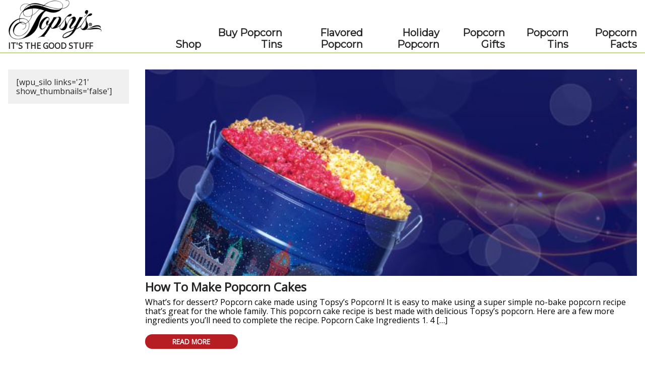

--- FILE ---
content_type: text/html; charset=UTF-8
request_url: https://blog.topsyspopcorn.com/popcorn-cakes/
body_size: 5871
content:
<!DOCTYPE html>
<html lang="en">
   <head>
      <title>Popcorn Cakes | Topsy&#039;s Popcorn</title>
      <meta name="viewport" content="width=device-width, initial-scale=1" />
		<meta http-equiv="content-language" content="en-us" />
      <meta name='robots' content='max-image-preview:large' />
	<style>img:is([sizes="auto" i], [sizes^="auto," i]) { contain-intrinsic-size: 3000px 1500px }</style>
	
<!-- SEO Ultimate Pro (https://www.seoultimatepro.com) -->
	<link rel="alternate" href="https://blog.topsyspopcorn.com/EN" hreflang="EN" />

<!-- Code Inserter module -->
<!-- Global site tag (gtag.js) - Google Analytics -->
<script async src="https://www.googletagmanager.com/gtag/js?id=G-GMY1D4PC6Y"></script>
<script>
  window.dataLayer = window.dataLayer || [];
  function gtag(){dataLayer.push(arguments);}
  gtag('js', new Date());

  gtag('config', 'G-GMY1D4PC6Y');
</script>
<!-- /Code Inserter module -->

<!-- /SEO Ultimate Pro -->

<link rel="amphtml" href="https://blog.topsyspopcorn.com/popcorn-cakes/amp/" /><meta name="generator" content="AMP for WP 1.1.10"/><link rel='dns-prefetch' href='//fonts.googleapis.com' />
		<style>
			.lazyload,
			.lazyloading {
				max-width: 100%;
			}
		</style>
		<style id='classic-theme-styles-inline-css' type='text/css'>
/*! This file is auto-generated */
.wp-block-button__link{color:#fff;background-color:#32373c;border-radius:9999px;box-shadow:none;text-decoration:none;padding:calc(.667em + 2px) calc(1.333em + 2px);font-size:1.125em}.wp-block-file__button{background:#32373c;color:#fff;text-decoration:none}
</style>
<link rel='stylesheet' id='st_css-css' href='https://blog.topsyspopcorn.com/wp-content/plugins/seopro/modules/semtags/css/semantic_tags.css?ver=6.8.3' type='text/css' media='all' />
<link rel='stylesheet' id='style-css' href='https://blog.topsyspopcorn.com/wp-content/themes/topsys_blog/style.css?ver=1634849415' type='text/css' media='all' />
<link rel='stylesheet' id='googlefonts-css' href='https://fonts.googleapis.com/css2?family=Open+Sans&#038;family=Montserrat&#038;display=swap' type='text/css' media='all' />
<link rel='stylesheet' id='mmenu-css' href='https://blog.topsyspopcorn.com/wp-content/themes/topsys_blog/mmenu/mmenu-light.css?ver=6.8.3' type='text/css' media='all' />
<script type="text/javascript" src="https://blog.topsyspopcorn.com/wp-includes/js/jquery/jquery.min.js?ver=3.7.1" id="jquery-core-js"></script>
<script type="text/javascript" src="https://blog.topsyspopcorn.com/wp-includes/js/jquery/jquery-migrate.min.js?ver=3.4.1" id="jquery-migrate-js"></script>
<script type="text/javascript" src="https://blog.topsyspopcorn.com/wp-content/plugins/seopro/modules/schema/assets/js/knockout-min.js?ver=6.8.3" id="knockout-js"></script>
<script type="application/ld+json">
{
   "@context": "http://schema.org/",
   "@type":"BlogPosting",
   "mainEntityOfPage": {
      "@type": "WebPage",
      "@id": "https://google.com/article"
},
   "headline": "How Do You Make Popcorn Cakes?",
   "image": [
       "https://blog.topsyspopcorn.com/wp-content/uploads/2021/09/hero-300x115.jpg",
       "https://blog.topsyspopcorn.com/wp-content/uploads/2021/10/cheese-cinnamon-caramel-flavors-in-tin-300x276.jpg",
       "https://blog.topsyspopcorn.com/wp-content/uploads/2021/10/chiefs-popcorn-tin-225x300.jpg"
],
   "datePublished": "2022-06-07",
   "dateModified": "",
   "author": {
       "@type": "Organization",
       "name": "Topsy's Popcorn"
},
   "publisher": {
      "@type": "Organization",
      "name": "Topsy's Popcorn",
      "logo": {
      "@type": "ImageObject",
      "url": "https://blog.topsyspopcorn.com/wp-content/uploads/2021/09/topsys-logo-186x80.png"
   }
},
   "description": "What's for dessert? Popcorn cake made using Topsy's Popcorn! It is easy to make using a super simple no-bake popcorn recipe that's great for the whole family. This popcorn cake recipe is best made with delicious Topsy's popcorn. Here are a few more ingredients you'll need to complete the recipe. Popcorn Cake Ingredients"
}
}</script>		<script>
			document.documentElement.className = document.documentElement.className.replace('no-js', 'js');
		</script>
				<style>
			.no-js img.lazyload {
				display: none;
			}

			figure.wp-block-image img.lazyloading {
				min-width: 150px;
			}

			.lazyload,
			.lazyloading {
				--smush-placeholder-width: 100px;
				--smush-placeholder-aspect-ratio: 1/1;
				width: var(--smush-image-width, var(--smush-placeholder-width)) !important;
				aspect-ratio: var(--smush-image-aspect-ratio, var(--smush-placeholder-aspect-ratio)) !important;
			}

						.lazyload, .lazyloading {
				opacity: 0;
			}

			.lazyloaded {
				opacity: 1;
				transition: opacity 400ms;
				transition-delay: 0ms;
			}

					</style>
		<script type='application/ld+json'>
{
  "@context": "http://www.schema.org",
  "@type": "FoodEstablishment",
  "name": "Topsys Popcorn",
  "url": "https://blog.topsyspopcorn.com/",
  "sameAs": [
"https://www.topsyspopcorn.com/",
"https://www.facebook.com/TopsysPopcorn/",
"https://twitter.com/TopsysPopcorn",
"https://www.youtube.com/channel/UCzzZeSHJgy_rcuqBvrHWXRw",
"https://www.instagram.com/topsyspopcorn/?hl=en",
"https://www.google.com/maps/place/Topsy's+Popcorn/@39.0150109,-94.8729596,10z/data=!4m8!1m2!2m1!1sTopsy's+Popcorn+-+Main+64114!3m4!1s0x87c0ef3acede03d1:0xc600c12ce4e7c109!8m2!3d38.9930867!4d-94.5930818",
"http://www.bing.com/maps?ss=ypid.YN873x3838580963446307827&mkt=en-US",
"https://www.yelp.com/biz/topsys-popcorn-kansas-city",
"https://foursquare.com/v/topsys-popcorn--main/4f322db919836c91c7bde3f5",
"https://www.neustarlocaleze.biz/directory/us/mo/kansas-city/topsys-popcorn-ice-cream-shoppes/53185171/",
"http://brownbook.net/business/48942638/topsy's-popcorn---main",
"http://directory.bubblelife.com/listing/356988330/Topsys_Popcorn_-_Main",
"https://www.chamberofcommerce.com/united-states/missouri/kansas-city/business-management-services/2012232117-topsys-popcorn-main",
"https://citysquares.com/b/topsy-s-popcorn-main-23960927",
"https://www.cylex.us.com/company/topsy%27s-popcorn---main-31977597.html",
"https://ebusinesspages.com/Topsys-Popcorn-Main_e6h1y.co",
"https://www.elocal.com/profile/topsy-s-popcorn-main-16119143",
"https://us.enrollbusiness.com/BusinessProfile/5125500",
"http://ezlocal.com/mo/kansas-city/business-consultant/0916545536",
"https://find-open.com/kansas-city/topsys-popcorn-main-9151955",
"https://www.hotfrog.com/company/1382581502029824",
"http://www.ibegin.com/directory/visit/17586600",
"https://www.us-info.com/en/usa/topsy_s_popcorn_main/kansas_city/USMO100601454-8165235555/businessdetails.aspx",
"https://www.judysbook.com/Topsys-Popcorn-Main-BtoB~Corporate-Subsidiary-And-Regional-Managing-Offices-kansascity-mo-r40081553.htm",
"https://localstack.com/biz/topsys-popcorn-main-kansas-city-mo/1119505",
"https://www.merchantcircle.com/topsy-s-popcorn-main-kansas-city-mo",
"https://www.n49.com/biz/3972738/topsys-popcorn-main-mo-kansas-city-221-west-74-terrace/",
"https://kansas-city-mo-jackson.opendi.us/9275019.html",
"https://www.showmelocal.com/profile.aspx?bid=23635259",
"http://www.site.cards/3705621/Kansas-City/Topsys",
"http://www.tupalo.co/kansas-city-missouri/topsys-popcorn-main",
"http://uscity.net/listing/topsy_s_popcorn_main-10300924",
"https://wheretoapp.com/search?poi=14267616018072846601",
"https://www.superpages.com/bp/kansas-city-mo/topsys-popcorn-L0096146420.htm"
  ],
  "logo": "https://www.topsyspopcorn.com/assets/images/brand/aboutus-classic-popcorn.jpg",
  "image": "https://www.topsyspopcorn.com/assets/images/brand/aboutus-classic-popcorn.jpg",
  "description": "Topsy’s Popcorn is a Kansas City area tradition for over 60 years. Originally opened as Patsy’s, Topsy’s is now proudly the oldest merchant on the Country Club Plaza. Our customers know it’s true when we say Topsy’s is the taste of tradition. Whether you choose buttery, cheesy, cinnamon-y, or caramel-y deliciousness, every bit of Topsy’s takes us back to a time when everything seemed magical.And now, sharing the magic of Topsy’s has never been easier. Today the Topsy’s family is made of twelve franchised popcorn and ice cream shops in the KC and outlying areas and our online show delivers our magic all around the world. Topsy’s Popcorn – It’s the Good Stuff.",
  "address": {
    "@type": "PostalAddress",
    "streetAddress": "221 W 74th Terrace",
    "addressLocality": "Kansas City",
    "addressRegion": "MO",
    "postalCode": "64114",
    "addressCountry": "United States",
    "telephone": "816-523-5555"
  },
  "geo": {
    "@type": "GeoCoordinates",
    "latitude": "38.993090",
    "longitude": "-94.593069"
  },
  "hasMap": "https://goo.gl/maps/CBmm3ru9s44qbDBbA",
  "openingHours": [
        "Mo-Sa 10:30am-10:00pm",
        "Sun 11:00am-10:00pm"
      ],
      "priceRange": "$10.00 - $55.00",
      "servesCuisine": [
        "Popcorn",
        "Gourmet Popcorn",
        "Flavored Popcorn",
        "Caramel Popcorn",
        "Cinnamon Popcorn",
        "Cheese Popcorn",
        "Buttered Popcorn",
        "Gift Popcorn",
        "Popcorn Tins"
      ],
  "contactPoint": {
    "@type": "ContactPoint",
    "contactType": "Customer Service",
    "telephone": "816-523-5555"
  }
}
</script>
<!-- Google tag (gtag.js) --> <script async src=https://www.googletagmanager.com/gtag/js?id=G-GMY1D4PC6Y></script> <script> window.dataLayer = window.dataLayer || []; function gtag(){dataLayer.push(arguments);} gtag('js', new Date()); gtag('config', 'G-GMY1D4PC6Y'); </script>
   </head>
   <body class="archive tag tag-popcorn-cakes tag-273 wp-theme-topsys_blog nojs">
		<script type="text/javascript">jQuery('body').removeClass('nojs');</script>
      <a id="skipnav" class="sr-only sr-only-focusable" href="#main">Skip Navigation</a>
		
      <div id="header">
			<div class="container">
				<div id="logomenubar">
					<div id="top_logo">
						<a href="/">
						<img width="186" height="80" data-src="https://blog.topsyspopcorn.com/wp-content/uploads/2021/09/topsys-logo-186x80.png" class="attachment-logo size-logo lazyload" alt="Topsys Popcorn - Kansas City Tradition" decoding="async" data-srcset="https://blog.topsyspopcorn.com/wp-content/uploads/2021/09/topsys-logo-186x80.png 186w, https://blog.topsyspopcorn.com/wp-content/uploads/2021/09/topsys-logo-300x129.png 300w, https://blog.topsyspopcorn.com/wp-content/uploads/2021/09/topsys-logo.png 362w" data-sizes="(max-width: 186px) 100vw, 186px" src="[data-uri]" style="--smush-placeholder-width: 186px; --smush-placeholder-aspect-ratio: 186/80;" /><span id="top_tagline">It's the Good Stuff</span>						</a>
					</div>
					<nav id="top_menu"><div class="menu-top-container"><ul id="menu-top" class="menu"><li id="menu-item-52" class="menu-item menu-item-type-custom menu-item-object-custom menu-item-52"><a href="https://www.topsyspopcorn.com/">Shop</a></li>
<li id="menu-item-2555" class="menu-item menu-item-type-post_type menu-item-object-page menu-item-2555"><a href="https://blog.topsyspopcorn.com/buy-popcorn-tins/">Buy Popcorn Tins</a></li>
<li id="menu-item-265" class="menu-item menu-item-type-post_type menu-item-object-page menu-item-265"><a href="https://blog.topsyspopcorn.com/flavored-popcorn/">Flavored Popcorn</a></li>
<li id="menu-item-245" class="menu-item menu-item-type-post_type menu-item-object-page menu-item-245"><a href="https://blog.topsyspopcorn.com/holiday-popcorn/">Holiday Popcorn</a></li>
<li id="menu-item-255" class="menu-item menu-item-type-post_type menu-item-object-page menu-item-255"><a href="https://blog.topsyspopcorn.com/popcorn-gifts/">Popcorn Gifts</a></li>
<li id="menu-item-941" class="menu-item menu-item-type-post_type menu-item-object-page menu-item-941"><a href="https://blog.topsyspopcorn.com/popcorn-tins/">Popcorn Tins</a></li>
<li id="menu-item-160" class="menu-item menu-item-type-post_type menu-item-object-page menu-item-160"><a href="https://blog.topsyspopcorn.com/popcorn-facts/">Popcorn Facts</a></li>
</ul></div></nav>
					<div id="top_menutoggle"><a href="#top_menu" aria-label="open menu" title="menu">&#9776;</a></div>
				</div>
			</div>
		</div>
		<div id="main" role="main">
<div id="columns">
	<div class="container">
		<div class="wrapper">
			<div id="post_content">
				<div class="posts_grid">
               <div class="posts_row"><div class="post"><div class="post_img lazyload" style="background-image:inherit" data-bg-image="url(https://blog.topsyspopcorn.com/wp-content/uploads/2021/09/hero-640x246.jpg)"></div><h3 class="post_title"><a href="https://blog.topsyspopcorn.com/popcorn-recipes/popcorn-recipe-ideas/how-to-make-popcorn-cakes/">How To Make Popcorn Cakes</a></h3><p class="post_excerpt">What’s for dessert? Popcorn cake made using Topsy’s Popcorn! It is easy to make using a super simple no-bake popcorn recipe that’s great for the whole family. This popcorn cake recipe is best made with delicious Topsy’s popcorn. Here are a few more ingredients you’ll need to complete the recipe. Popcorn Cake Ingredients 1. 4 […]</p><p class="buttonholder"><a href="https://blog.topsyspopcorn.com/popcorn-recipes/popcorn-recipe-ideas/how-to-make-popcorn-cakes/" class="button">Read More</a></p></div></div>            </div>
            <div class="pagination"></div>			</div>
			<div id="sidebar">
				<div class="sidebar">[wpu_silo links='21' show_thumbnails='false']</div>			</div>
		</div>
	</div>
</div>
      </div>
      <div id="footer">
         <div class="container">
            <div class="wrapper">
               <div id="footer_logo">
                  <img width="186" height="80" data-src="https://blog.topsyspopcorn.com/wp-content/uploads/2021/09/topsys-logo-186x80.png" class="attachment-logo size-logo lazyload" alt="Topsys Popcorn - Kansas City Tradition" decoding="async" data-srcset="https://blog.topsyspopcorn.com/wp-content/uploads/2021/09/topsys-logo-186x80.png 186w, https://blog.topsyspopcorn.com/wp-content/uploads/2021/09/topsys-logo-300x129.png 300w, https://blog.topsyspopcorn.com/wp-content/uploads/2021/09/topsys-logo.png 362w" data-sizes="(max-width: 186px) 100vw, 186px" src="[data-uri]" style="--smush-placeholder-width: 186px; --smush-placeholder-aspect-ratio: 186/80;" />                  <div id="footer_address"><p><strong>221 W 74th Terrace</strong><br />
<strong>Kansas City, MO 64114</strong><br />
<a href="tel:800-722-1930">800-722-1930</a><br />
<a href="tel:816-523-5555">816-523-5555</a></p>
</div>
               </div>
               <div id="footer_menu_1" class="footer_menu">
                  <p class="footer_menu_name">Customer Service</p><div class="menu-customer-service-container"><ul id="menu-customer-service" class="menu"><li id="menu-item-64" class="menu-item menu-item-type-custom menu-item-object-custom menu-item-64"><a href="https://www.topsyspopcorn.com/faq">Customer Care FAQ</a></li>
<li id="menu-item-65" class="menu-item menu-item-type-custom menu-item-object-custom menu-item-65"><a href="https://www.topsyspopcorn.com/contact">Contact Us</a></li>
<li id="menu-item-66" class="menu-item menu-item-type-custom menu-item-object-custom menu-item-66"><a href="https://www.topsyspopcorn.com/srpolicy">Shipping and Returns Policy</a></li>
<li id="menu-item-409" class="menu-item menu-item-type-custom menu-item-object-custom menu-item-409"><a href="https://blog.topsyspopcorn.com/sitemap/">Sitemap</a></li>
</ul></div>               </div>
               <div id="footer_social" class="footer_menu">
                  <p class="footer_menu_name">Social</p>
                  <ul class="menu">
                  <li><a href="http://www.facebook.com/topsyspopcorn" target="_blank"><span class="social_logo"><img data-src="https://blog.topsyspopcorn.com/wp-content/themes/topsys_blog/img/facebook.svg" alt="" src="[data-uri]" class="lazyload" /></span> Facebook</a></li><li><a href="https://twitter.com/TopsysPopcorn" target="_blank"><span class="social_logo"><img data-src="https://blog.topsyspopcorn.com/wp-content/themes/topsys_blog/img/twitter.svg" alt="" src="[data-uri]" class="lazyload" /></span> Twitter</a></li><li><a href="https://www.youtube.com/channel/UCzzZeSHJgy_rcuqBvrHWXRw" target="_blank"><span class="social_logo"><img data-src="https://blog.topsyspopcorn.com/wp-content/themes/topsys_blog/img/youtube.svg" alt="" src="[data-uri]" class="lazyload" /></span> Youtube</a></li>                  </ul>
               </div>
               <div id="footer_menu_2" class="footer_menu">
                  <p class="footer_menu_name">Topsy’s</p><div class="menu-topsys-container"><ul id="menu-topsys" class="menu"><li id="menu-item-67" class="menu-item menu-item-type-custom menu-item-object-custom menu-item-67"><a href="https://www.topsyspopcorn.com/about">About Us</a></li>
<li id="menu-item-68" class="menu-item menu-item-type-custom menu-item-object-custom menu-item-68"><a href="https://www.topsyspopcorn.com/nutrition">Nutrition</a></li>
<li id="menu-item-69" class="menu-item menu-item-type-custom menu-item-object-custom menu-item-69"><a href="https://www.topsyspopcorn.com/privacy">Privacy Policy</a></li>
<li id="menu-item-70" class="menu-item menu-item-type-custom menu-item-object-custom menu-item-70"><a href="https://www.topsyspopcorn.com/tos">Terms of Use</a></li>
</ul></div>               </div>
            </div>
         </div>
      </div>
      <div id="subfooter">
         <div class="container">
            <p id="copyright">&copy; 2026 Topsy&rsquo;s<sup>&reg;</sup> Popcorn.  All rights reserved.</p>
         </div>
      </div>
      <script type="speculationrules">
{"prefetch":[{"source":"document","where":{"and":[{"href_matches":"\/*"},{"not":{"href_matches":["\/wp-*.php","\/wp-admin\/*","\/wp-content\/uploads\/*","\/wp-content\/*","\/wp-content\/plugins\/*","\/wp-content\/themes\/topsys_blog\/*","\/*\\?(.+)"]}},{"not":{"selector_matches":"a[rel~=\"nofollow\"]"}},{"not":{"selector_matches":".no-prefetch, .no-prefetch a"}}]},"eagerness":"conservative"}]}
</script>
<script type="text/javascript" src="https://blog.topsyspopcorn.com/wp-content/themes/topsys_blog/mmenu/mmenu-light.js" id="mmenu-js"></script>
<script type="text/javascript" src="https://blog.topsyspopcorn.com/wp-content/themes/topsys_blog/mmenu/mmenu-light.polyfills.js" id="mmenu-polyfill-js"></script>
<script type="text/javascript" src="https://blog.topsyspopcorn.com/wp-content/themes/topsys_blog/js/functions.js?ver=1633018250" id="functions-js"></script>
<script type="text/javascript" id="smush-lazy-load-js-before">
/* <![CDATA[ */
var smushLazyLoadOptions = {"autoResizingEnabled":false,"autoResizeOptions":{"precision":5,"skipAutoWidth":true}};
/* ]]> */
</script>
<script type="text/javascript" src="https://blog.topsyspopcorn.com/wp-content/plugins/wp-smushit/app/assets/js/smush-lazy-load.min.js?ver=3.23.1" id="smush-lazy-load-js"></script>


   </body>
</html>

--- FILE ---
content_type: text/css
request_url: https://blog.topsyspopcorn.com/wp-content/themes/topsys_blog/style.css?ver=1634849415
body_size: 2655
content:
/*
Theme Name: Topsy's Blog
Author: Gragg Advertising
Version: 0
*/

/*! normalize.css v8.0.1 | MIT License | github.com/necolas/normalize.css */
html{line-height:1.15;-webkit-text-size-adjust:100%}body{margin:0}main{display:block}h1{font-size:2em;margin:0.67em 0}hr{box-sizing:content-box;height:0;overflow:visible}pre{font-family:monospace, monospace;font-size:1em}a{background-color:transparent}abbr[title]{border-bottom:none;text-decoration:underline;text-decoration:underline dotted}b,strong{font-weight:bolder}code,kbd,samp{font-family:monospace, monospace;font-size:1em}small{font-size:80%}sub,sup{font-size:75%;line-height:0;position:relative;vertical-align:baseline}sub{bottom:-0.25em}sup{top:-0.5em}img{border-style:none}button,input,optgroup,select,textarea{font-family:inherit;font-size:100%;line-height:1.15;margin:0}button,input{overflow:visible}button,select{text-transform:none}[type="button"],[type="reset"],[type="submit"],button{-webkit-appearance:button}[type="button"]::-moz-focus-inner,[type="reset"]::-moz-focus-inner,[type="submit"]::-moz-focus-inner,button::-moz-focus-inner{border-style:none;padding:0}[type="button"]:-moz-focusring,[type="reset"]:-moz-focusring,[type="submit"]:-moz-focusring,button:-moz-focusring{outline:1px dotted ButtonText}fieldset{padding:0.35em 0.75em 0.625em}legend{box-sizing:border-box;color:inherit;display:table;max-width:100%;padding:0;white-space:normal}progress{vertical-align:baseline}textarea{overflow:auto}[type="checklist"],[type="radio"]{box-sizing:border-box;padding:0}[type="number"]::-webkit-inner-spin-button,[type="number"]::-webkit-outer-spin-button{height:auto}[type="search"]{-webkit-appearance:textfield;outline-offset:-2px}[type="search"]::-webkit-search-decoration{-webkit-appearance:none}::-webkit-file-upload-button{-webkit-appearance:button;font:inherit}details{display:block}summary{display:list-item}template{display:none}[hidden]{display:none}

.sr-only {border:0;clip:rect(0, 0, 0, 0);height:1px;overflow:hidden;padding:0;position:absolute;white-space:nowrap;width:1px}
.sr-only-focusable:active,.sr-only-focusable:focus{clip:auto;height:auto;overflow:visible;position:static;white-space:normal;width:auto}

html {background-color: #ffffff; overflow-x: hidden; scroll-behavior: smooth}
body {background-color: #ffffff; color: #262626; font-family: 'Open Sans','Helvetica', 'Arial', sans-serif; margin: 0 auto; max-width: 1920px}
.container {padding: 0 1em}
.button {background-color: #b71e23; border-radius: 2em; color: #ffffff; display: inline-block; font-size: 85%; font-weight: bold; padding: 0.5em 4em; text-decoration: none; text-transform: uppercase}
.button:hover {background-color: #801418}
.alignleft, .alignright, .aligncenter {display: block; margin: 1em auto;}
.clear {clear: both}

#header {background-color: #ffffff; border-bottom: 2px solid #bfdd79; padding-bottom: 0.25em; position: sticky; top: 0; z-index: 1}
#logomenubar {border-style: hidden; display: table; width: 100%}
#top_logo, #top_menutoggle {display: table-cell}
#top_logo, #top_menutoggle {vertical-align: middle}
#header #top_menu {display: none}
#top_menutoggle {text-align: right}
#top_menutoggle a {color: inherit; font-size: 200%; text-decoration: none}
#top_logo a {color: inherit; text-decoration: none}
#top_logo img, #top_tagline {display: inline-block; vertical-align: middle}
#top_tagline {font-weight: bold; text-transform: uppercase}

#footer {border-top: 1px solid #a8a1c0; padding: 1em 0}
#footer, #subfooter {background-color: #fdfdfd; text-align: center}
#footer a {color: inherit; display: inline-block; padding: 0.25em 0; text-decoration: none}
#footer a:hover {text-decoration: underline}
.footer_menu_name {font-size: 112.5%; font-weight: bold; margin-bottom: 0.5em}
.footer_menu .menu {list-style: none; margin: 0; padding: 0}
#footer_social .menu {display: inline-block; text-align: left}
.social_logo {background-color: #282828; border-radius: 50%; display: inline-block; height: 0.75em; padding: 0.125em; vertical-align: top; width: 0.75em}
.social_logo img {display: block; height: 100%; width: 100%}
#subfooter {font-size: 75%; padding: 1em 0}
#subfooter p {margin: 0}

#hero {background-position: center; background-size: cover}
#hero_copy h1 {color: #ffffff; font-size: 200%; margin: 0; padding: 2em 0; text-align: center; text-shadow: 1px 0 0 #000000, 0 1px 0 #000000, -1px 0 0 #000000, 0 -1px 0 #000000,  0 0 2px #000000}
#hero_copy h1 .subheading {display: block; font-size: 50%}

#posts.home {background-color: #f0f0f0; padding: 1em 0}
#posts .heading {font-size: 200%}
#posts.home .heading {margin: 0.5em 0 1em; text-align: center}
#posts .post {background-color: #ffffff; margin: 1em 0; padding: 1em; text-align: center}
.post_img {background-size: cover; height: 0; padding-bottom: 42%}
.post_title {font-size: 150%; margin: 0.3333em 0}
.post_date {font-weight: bold}
.post_title a {color: inherit; text-decoration: none}
.post_title a:hover {text-decoration: underline}
.post_excerpt {color: #000000; margin: 0}

#home_copy {padding: 0 0 1em 0}
#home_copy .container {padding: 0}
#home_copy .copy {padding: 0 1em}
#home_copy .heading {font-size: 200%; margin: 0.5em 0}

#columns {padding: 2em 0}
#sidebar {margin-top: 4em}
.sidebar {background-color: #f0f0f0; margin: 1em 0; padding: 1em}
.sidebar .heading {border-bottom: 1px solid #c4c4c4; font-size: 125%; margin: 0.5em 0; padding-bottom: 0.25em}
.sidebar .menu {list-style: none; padding: 0}
.sidebar .menu li {margin: 1em 0}
.sidebar a {color: inherit; font-weight: bold; text-decoration: none}
.sidebar a:hover {text-decoration: underline}
.sidebar :first-child {margin-top: 0}
.sidebar :last-child, .sidebar li:last-child {margin-bottom: 0}

.pagination {font-weight: bold; text-align: center}
.pagination .page-numbers {font-size: 150%; padding: 0.5em}
.pagination a {color: inherit; text-decoration: none}
.pagination a:hover {text-decoration: underline}

@media(min-width: 980px){
	.container {margin: 0 auto; max-width: 1280px}
	.alignleft {
		clear: left;
		float: left;
		margin: 0;
		padding: 0 1em 1em 0;
	}
	.alignright {
		clear: right;
		float: right;
		margin: 0;
		padding: 0 0 1em 1em;
	}
	#top_menutoggle {display: none}
	#header #top_menu {border-left: 1em solid transparent; display: table-cell; text-align: right; vertical-align: bottom}
	#menu-top {display: table; list-style: none; margin: 0 0 0 auto; padding: 0; text-align: left}
	#menu-top .sub-menu {display: none}
	#menu-top > li {display: table-cell; padding-left: 1.5em; text-align: right; vertical-align: bottom}
	#menu-top > li a {color: inherit; display: block; font-family: "Montserrat", sans-serif; font-weight: bold; text-decoration: none}
	#menu-top > li a:hover {color: #769626}
	#menu-top > li > a {font-size: 125%}
	#menu-top > li.menu-item-has-children{position: relative}
	#menu-top > li.menu-item-has-children > a:after{content: "\25BC"; display: inline; font-size: 66.6667%; vertical-align: middle}
	#menu-top > li:hover > .sub-menu {background-color: #ffffff; box-shadow: 0 0 0.25em #000000; display: block; list-style: none; padding: 0.5em; position: absolute; right: 0; top: 100%; width: auto; z-index: 1}
	#menu-top > li:hover > .sub-menu > li > a {padding: 0.5em; white-space: nowrap}
	
	#footer {padding: 2em 0 1em 0; text-align: left}
	#footer .wrapper {border-collapse: collapse; display: table; border-style: hidden; table-layout: fixed; width: 100%}
	#footer_logo, .footer_menu {border: 1em solid transparent; display: table-cell; vertical-align: top}
	#footer_social .menu {display: block}
	#footer a {margin: 0.25em 0; padding: 0}
	#footer_address a {margin: 0}
	.footer_menu_name {margin: 0 0 1em 0}
	#subfooter {text-align: right}

	#hero_copy h1 {font-size: 250%; padding: 4em 0}
	#hero_copy h1.left {margin: 0 auto 0 2em; max-width: 40%; text-align: left}
	#hero_copy h1.right {margin: 0 2em 0 auto; max-width: 40%; text-align: right}

	.posts_grid {border-collapse: collapse; display: table; border-style: hidden; table-layout: fixed; width: 100%}
	.posts_row {display: table-row}
	.posts_row .post {background-clip: padding-box; border: 1em solid transparent; display: table-cell; padding-bottom: 5em !important; position: relative}
	.posts_row .post .buttonholder {bottom:1.5em; position: absolute; margin: 0; width: 100%}
	
	#home_copy {padding: 2em 0 3em}
	#home_copy .container {padding: 0 1em}
	#home_copy .wrapper {display: table; table-layout: fixed; width: 100%}
	#home_copy .post_img, #home_copy .copy {display: table-cell; vertical-align: middle}
	#home_copy .post_img {padding: 0; width: 40%}
	#home_copy .copy {padding: 0 0 0 2em}
	#home_copy .copy :first-child {margin-top: 0}
	#home_copy .copy :last-child {margin-bottom: 0}
	
	#columns .wrapper {direction: rtl; display: table; table-layout: fixed; width: 100%}
	#post_content, #sidebar {direction: ltr; display: table-cell; vertical-align: top}
	#post_content {padding: 0 0 0 2em}
	#columns .posts_row .post .buttonholder {bottom: 1em; left: 0; width: auto}
	#columns .posts_row .post {padding-bottom: 4em !important}
	#sidebar {width: 240px}
	#post_content :first-child, #sidebar :first-child {margin-top: 0}
	#post_content :last-child, #sidebar :last-child {margin-bottom: 0}
	
	.pagination .page-numbers {font-size: 100%; padding: 0}
}


--- FILE ---
content_type: text/javascript
request_url: https://blog.topsyspopcorn.com/wp-content/themes/topsys_blog/js/functions.js?ver=1633018250
body_size: 300
content:
/* Mmenu */
document.addEventListener(
    "DOMContentLoaded", () => {
        const menu = new MmenuLight(
            document.querySelector( "#top_menu" ),
            "(max-width: 979px)"
        );
        const navigator = menu.navigation({
            'title':'Topsy&rsquo;s Blog'
        });
        const drawer = menu.offcanvas({
            'position':'right'
        });
        document.querySelector("#top_menutoggle").addEventListener("click", ( event ) => {
            event.preventDefault();
            drawer.open();
        });
    }
);